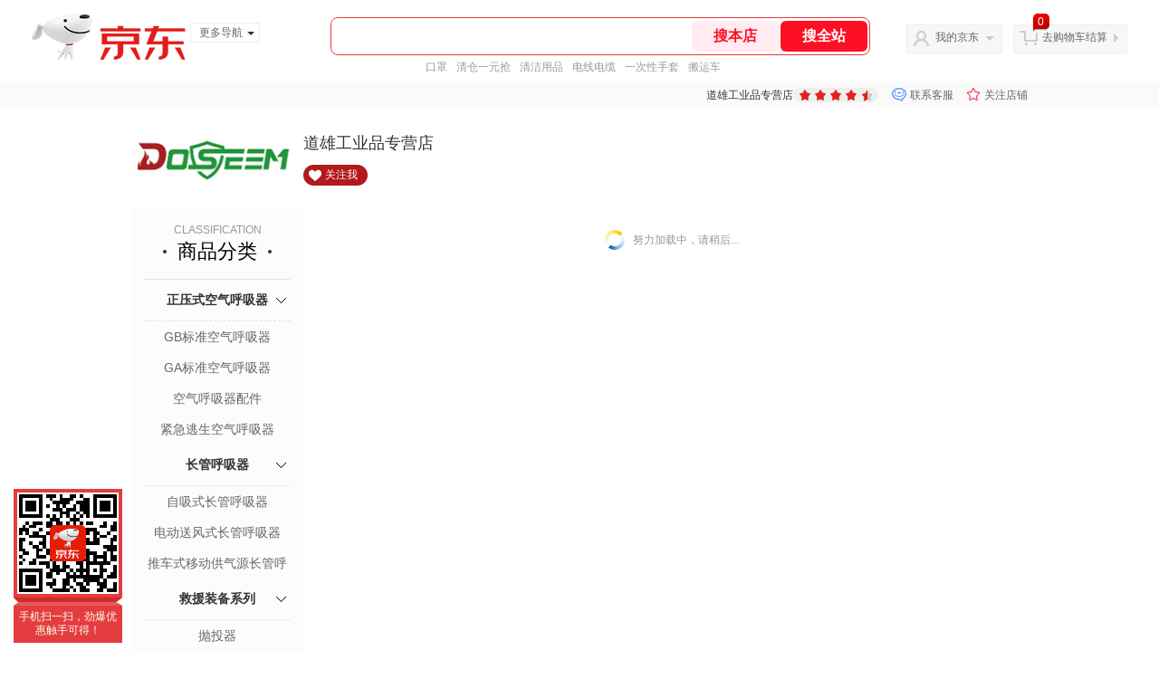

--- FILE ---
content_type: text/html;charset=utf-8
request_url: https://gia.jd.com/y.html?v=0.5352894051294736&o=mall.jd.com/view_search-2377893-20011397-99-1-20-1.html
body_size: 37
content:
var jd_risk_token_id='ESPRTNGG23TKOFAZJFZFALUTXGDQSNRPOWIC7NGDWOPRFL4AGBCID62YY5WRM2YAC24PABSKX7DEC';

--- FILE ---
content_type: text/javascript;charset=utf-8
request_url: https://chat1.jd.com/api/checkChat?callback=jQuery9189892&shopId=12080297&_=1768882850731
body_size: 241
content:
jQuery9189892({"chatDomain":"chat.jd.com","chatUrl":"https://chat.jd.com/index.action?_t=&shopId=12080297","code":1,"hasEntryGroup":0,"hotShop":false,"mock":false,"rank3":0,"seller":"道雄工业品专营店","shopId":12080297,"subCode":0,"venderId":12385270});

--- FILE ---
content_type: text/plain;charset=UTF-8
request_url: https://api.m.jd.com/
body_size: 70
content:
{"alterationinfo":null,"appidStatuscode":0,"code":0,"dd":"","fixedinfo":null,"interval":300,"openall":1,"openalltouch":1,"processtype":1,"traceId":"7546207.78042.17688828539900854","whwswswws":"BApXWxs6q2v5A7Fqu1SUQmOp_K-ueTMbXBirJL2Zo9xJ1Mhk5co-28XTtjXP8ZIMiJ-AIt_fegr2nzCQ"}

--- FILE ---
content_type: text/plain;charset=UTF-8
request_url: https://api.m.jd.com/
body_size: 67
content:
{"alterationinfo":null,"appidStatuscode":0,"code":0,"dd":"","fixedinfo":null,"interval":300,"openall":1,"openalltouch":1,"processtype":1,"traceId":"7793381.78042.17688828531311913","whwswswws":"BApXWrcOq2v5A7Fqu1SUQmOp_K-ueTMbXBirJL2Zo9xJ1Mhk5co-28XTtjXP8ZIMiJ-AIt_feguLubJU"}